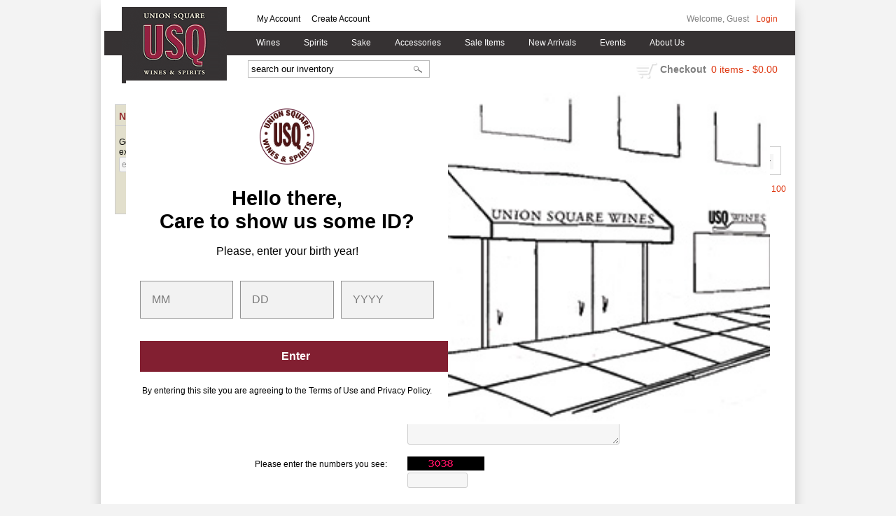

--- FILE ---
content_type: application/javascript
request_url: https://www.unionsquarewines.com/js/jquery/colorbox/jquery.colorbox-min.js
body_size: 4550
content:
/*!
	Colorbox v1.5.8 - 2014-04-15
	jQuery lightbox and modal window plugin
	(c) 2014 Jack Moore - http://www.jacklmoore.com/colorbox
	license: http://www.opensource.org/licenses/mit-license.php
*/
(function(t,e,i){function n(i,n,o){var r=e.createElement(i);return n&&(r.id=Z+n),o&&(r.style.cssText=o),t(r)}function o(){return i.innerHeight?i.innerHeight:t(i).height()}function r(e,i){i!==Object(i)&&(i={}),this.cache={},this.el=e,this.value=function(e){var n;return void 0===this.cache[e]&&(n=t(this.el).attr("data-cbox-"+e),void 0!==n?this.cache[e]=n:void 0!==i[e]?this.cache[e]=i[e]:void 0!==X[e]&&(this.cache[e]=X[e])),this.cache[e]},this.get=function(e){var i=this.value(e);return t.isFunction(i)?i.call(this.el,this):i}}function h(t){var e=W.length,i=(z+t)%e;return 0>i?e+i:i}function a(t,e){return Math.round((/%/.test(t)?("x"===e?E.width():o())/100:1)*parseInt(t,10))}function s(t,e){return t.get("photo")||t.get("photoRegex").test(e)}function l(t,e){return t.get("retinaUrl")&&i.devicePixelRatio>1?e.replace(t.get("photoRegex"),t.get("retinaSuffix")):e}function d(t){"contains"in x[0]&&!x[0].contains(t.target)&&t.target!==v[0]&&(t.stopPropagation(),x.focus())}function c(t){c.str!==t&&(x.add(v).removeClass(c.str).addClass(t),c.str=t)}function g(e){z=0,e&&e!==!1?(W=t("."+te).filter(function(){var i=t.data(this,Y),n=new r(this,i);return n.get("rel")===e}),z=W.index(_.el),-1===z&&(W=W.add(_.el),z=W.length-1)):W=t(_.el)}function u(i){t(e).trigger(i),ae.triggerHandler(i)}function f(i){var o;if(!G){if(o=t(i).data("colorbox"),_=new r(i,o),g(_.get("rel")),!$){$=q=!0,c(_.get("className")),x.css({visibility:"hidden",display:"block",opacity:""}),L=n(se,"LoadedContent","width:0; height:0; overflow:hidden; visibility:hidden"),b.css({width:"",height:""}).append(L),D=T.height()+k.height()+b.outerHeight(!0)-b.height(),j=C.width()+H.width()+b.outerWidth(!0)-b.width(),A=L.outerHeight(!0),N=L.outerWidth(!0);var h=a(_.get("initialWidth"),"x"),s=a(_.get("initialHeight"),"y"),l=_.get("maxWidth"),f=_.get("maxHeight");_.w=(l!==!1?Math.min(h,a(l,"x")):h)-N-j,_.h=(f!==!1?Math.min(s,a(f,"y")):s)-A-D,L.css({width:"",height:_.h}),J.position(),u(ee),_.get("onOpen"),O.add(I).hide(),x.focus(),_.get("trapFocus")&&e.addEventListener&&(e.addEventListener("focus",d,!0),ae.one(re,function(){e.removeEventListener("focus",d,!0)})),_.get("returnFocus")&&ae.one(re,function(){t(_.el).focus()})}v.css({opacity:parseFloat(_.get("opacity"))||"",cursor:_.get("overlayClose")?"pointer":"",visibility:"visible"}).show(),_.get("closeButton")?B.html(_.get("close")).appendTo(b):B.appendTo("<div/>"),w()}}function p(){!x&&e.body&&(V=!1,E=t(i),x=n(se).attr({id:Y,"class":t.support.opacity===!1?Z+"IE":"",role:"dialog",tabindex:"-1"}).hide(),v=n(se,"Overlay").hide(),S=t([n(se,"LoadingOverlay")[0],n(se,"LoadingGraphic")[0]]),y=n(se,"Wrapper"),b=n(se,"Content").append(I=n(se,"Title"),R=n(se,"Current"),P=t('<button type="button"/>').attr({id:Z+"Previous"}),K=t('<button type="button"/>').attr({id:Z+"Next"}),F=n("button","Slideshow"),S),B=t('<button type="button"/>').attr({id:Z+"Close"}),y.append(n(se).append(n(se,"TopLeft"),T=n(se,"TopCenter"),n(se,"TopRight")),n(se,!1,"clear:left").append(C=n(se,"MiddleLeft"),b,H=n(se,"MiddleRight")),n(se,!1,"clear:left").append(n(se,"BottomLeft"),k=n(se,"BottomCenter"),n(se,"BottomRight"))).find("div div").css({"float":"left"}),M=n(se,!1,"position:absolute; width:9999px; visibility:hidden; display:none; max-width:none;"),O=K.add(P).add(R).add(F),t(e.body).append(v,x.append(y,M)))}function m(){function i(t){t.which>1||t.shiftKey||t.altKey||t.metaKey||t.ctrlKey||(t.preventDefault(),f(this))}return x?(V||(V=!0,K.click(function(){J.next()}),P.click(function(){J.prev()}),B.click(function(){J.close()}),v.click(function(){_.get("overlayClose")&&J.close()}),t(e).bind("keydown."+Z,function(t){var e=t.keyCode;$&&_.get("escKey")&&27===e&&(t.preventDefault(),J.close()),$&&_.get("arrowKey")&&W[1]&&!t.altKey&&(37===e?(t.preventDefault(),P.click()):39===e&&(t.preventDefault(),K.click()))}),t.isFunction(t.fn.on)?t(e).on("click."+Z,"."+te,i):t("."+te).live("click."+Z,i)),!0):!1}function w(){var e,o,r,h=J.prep,d=++le;q=!0,U=!1,u(he),u(ie),_.get("onLoad"),_.h=_.get("height")?a(_.get("height"),"y")-A-D:_.get("innerHeight")&&a(_.get("innerHeight"),"y"),_.w=_.get("width")?a(_.get("width"),"x")-N-j:_.get("innerWidth")&&a(_.get("innerWidth"),"x"),_.mw=_.w,_.mh=_.h,_.get("maxWidth")&&(_.mw=a(_.get("maxWidth"),"x")-N-j,_.mw=_.w&&_.w<_.mw?_.w:_.mw),_.get("maxHeight")&&(_.mh=a(_.get("maxHeight"),"y")-A-D,_.mh=_.h&&_.h<_.mh?_.h:_.mh),e=_.get("href"),Q=setTimeout(function(){S.show()},100),_.get("inline")?(r=n(se).hide().insertBefore(t(e)[0]),ae.one(he,function(){r.replaceWith(L.children())}),h(t(e))):_.get("iframe")?h(" "):_.get("html")?h(_.get("html")):s(_,e)?(e=l(_,e),U=new Image,t(U).addClass(Z+"Photo").bind("error",function(){h(n(se,"Error").html(_.get("imgError")))}).one("load",function(){d===le&&setTimeout(function(){var e;t.each(["alt","longdesc","aria-describedby"],function(e,i){var n=t(_.el).attr(i)||t(_.el).attr("data-"+i);n&&U.setAttribute(i,n)}),_.get("retinaImage")&&i.devicePixelRatio>1&&(U.height=U.height/i.devicePixelRatio,U.width=U.width/i.devicePixelRatio),_.get("scalePhotos")&&(o=function(){U.height-=U.height*e,U.width-=U.width*e},_.mw&&U.width>_.mw&&(e=(U.width-_.mw)/U.width,o()),_.mh&&U.height>_.mh&&(e=(U.height-_.mh)/U.height,o())),_.h&&(U.style.marginTop=Math.max(_.mh-U.height,0)/2+"px"),W[1]&&(_.get("loop")||W[z+1])&&(U.style.cursor="pointer",U.onclick=function(){J.next()}),U.style.width=U.width+"px",U.style.height=U.height+"px",h(U)},1)}),U.src=e):e&&M.load(e,_.get("data"),function(e,i){d===le&&h("error"===i?n(se,"Error").html(_.get("xhrError")):t(this).contents())})}var v,x,y,b,T,C,H,k,W,E,L,M,S,I,R,F,K,P,B,O,_,D,j,A,N,z,U,$,q,G,Q,J,V,X={html:!1,photo:!1,iframe:!1,inline:!1,transition:"elastic",speed:300,fadeOut:300,width:!1,initialWidth:"600",innerWidth:!1,maxWidth:!1,height:!1,initialHeight:"450",innerHeight:!1,maxHeight:!1,scalePhotos:!0,scrolling:!0,opacity:.9,preloading:!0,className:!1,overlayClose:!0,escKey:!0,arrowKey:!0,top:!1,bottom:!1,left:!1,right:!1,fixed:!1,data:void 0,closeButton:!0,fastIframe:!0,open:!1,reposition:!0,loop:!0,slideshow:!1,slideshowAuto:!0,slideshowSpeed:2500,slideshowStart:"start slideshow",slideshowStop:"stop slideshow",photoRegex:/\.(gif|png|jp(e|g|eg)|bmp|ico|webp|jxr|svg)((#|\?).*)?$/i,retinaImage:!1,retinaUrl:!1,retinaSuffix:"@2x.$1",current:"image {current} of {total}",previous:"previous",next:"next",close:"close",xhrError:"This content failed to load.",imgError:"This image failed to load.",returnFocus:!0,trapFocus:!0,onOpen:!1,onLoad:!1,onComplete:!1,onCleanup:!1,onClosed:!1,rel:function(){return this.rel},href:function(){return t(this).attr("href")},title:function(){return this.title}},Y="colorbox",Z="cbox",te=Z+"Element",ee=Z+"_open",ie=Z+"_load",ne=Z+"_complete",oe=Z+"_cleanup",re=Z+"_closed",he=Z+"_purge",ae=t("<a/>"),se="div",le=0,de={},ce=function(){function t(){clearTimeout(h)}function e(){(_.get("loop")||W[z+1])&&(t(),h=setTimeout(J.next,_.get("slideshowSpeed")))}function i(){F.html(_.get("slideshowStop")).unbind(s).one(s,n),ae.bind(ne,e).bind(ie,t),x.removeClass(a+"off").addClass(a+"on")}function n(){t(),ae.unbind(ne,e).unbind(ie,t),F.html(_.get("slideshowStart")).unbind(s).one(s,function(){J.next(),i()}),x.removeClass(a+"on").addClass(a+"off")}function o(){r=!1,F.hide(),t(),ae.unbind(ne,e).unbind(ie,t),x.removeClass(a+"off "+a+"on")}var r,h,a=Z+"Slideshow_",s="click."+Z;return function(){r?_.get("slideshow")||(ae.unbind(oe,o),o()):_.get("slideshow")&&W[1]&&(r=!0,ae.one(oe,o),_.get("slideshowAuto")?i():n(),F.show())}}();t.colorbox||(t(p),J=t.fn[Y]=t[Y]=function(e,i){var n,o=this;if(e=e||{},t.isFunction(o))o=t("<a/>"),e.open=!0;else if(!o[0])return o;return o[0]?(p(),m()&&(i&&(e.onComplete=i),o.each(function(){var i=t.data(this,Y)||{};t.data(this,Y,t.extend(i,e))}).addClass(te),n=new r(o[0],e),n.get("open")&&f(o[0])),o):o},J.position=function(e,i){function n(){T[0].style.width=k[0].style.width=b[0].style.width=parseInt(x[0].style.width,10)-j+"px",b[0].style.height=C[0].style.height=H[0].style.height=parseInt(x[0].style.height,10)-D+"px"}var r,h,s,l=0,d=0,c=x.offset();if(E.unbind("resize."+Z),x.css({top:-9e4,left:-9e4}),h=E.scrollTop(),s=E.scrollLeft(),_.get("fixed")?(c.top-=h,c.left-=s,x.css({position:"fixed"})):(l=h,d=s,x.css({position:"absolute"})),d+=_.get("right")!==!1?Math.max(E.width()-_.w-N-j-a(_.get("right"),"x"),0):_.get("left")!==!1?a(_.get("left"),"x"):Math.round(Math.max(E.width()-_.w-N-j,0)/2),l+=_.get("bottom")!==!1?Math.max(o()-_.h-A-D-a(_.get("bottom"),"y"),0):_.get("top")!==!1?a(_.get("top"),"y"):Math.round(Math.max(o()-_.h-A-D,0)/2),x.css({top:c.top,left:c.left,visibility:"visible"}),y[0].style.width=y[0].style.height="9999px",r={width:_.w+N+j,height:_.h+A+D,top:l,left:d},e){var g=0;t.each(r,function(t){return r[t]!==de[t]?(g=e,void 0):void 0}),e=g}de=r,e||x.css(r),x.dequeue().animate(r,{duration:e||0,complete:function(){n(),q=!1,y[0].style.width=_.w+N+j+"px",y[0].style.height=_.h+A+D+"px",_.get("reposition")&&setTimeout(function(){E.bind("resize."+Z,J.position)},1),i&&i()},step:n})},J.resize=function(t){var e;$&&(t=t||{},t.width&&(_.w=a(t.width,"x")-N-j),t.innerWidth&&(_.w=a(t.innerWidth,"x")),L.css({width:_.w}),t.height&&(_.h=a(t.height,"y")-A-D),t.innerHeight&&(_.h=a(t.innerHeight,"y")),t.innerHeight||t.height||(e=L.scrollTop(),L.css({height:"auto"}),_.h=L.height()),L.css({height:_.h}),e&&L.scrollTop(e),J.position("none"===_.get("transition")?0:_.get("speed")))},J.prep=function(i){function o(){return _.w=_.w||L.width(),_.w=_.mw&&_.mw<_.w?_.mw:_.w,_.w}function a(){return _.h=_.h||L.height(),_.h=_.mh&&_.mh<_.h?_.mh:_.h,_.h}if($){var d,g="none"===_.get("transition")?0:_.get("speed");L.remove(),L=n(se,"LoadedContent").append(i),L.hide().appendTo(M.show()).css({width:o(),overflow:_.get("scrolling")?"auto":"hidden"}).css({height:a()}).prependTo(b),M.hide(),t(U).css({"float":"none"}),c(_.get("className")),d=function(){function i(){t.support.opacity===!1&&x[0].style.removeAttribute("filter")}var n,o,a=W.length;$&&(o=function(){clearTimeout(Q),S.hide(),u(ne),_.get("onComplete")},I.html(_.get("title")).show(),L.show(),a>1?("string"==typeof _.get("current")&&R.html(_.get("current").replace("{current}",z+1).replace("{total}",a)).show(),K[_.get("loop")||a-1>z?"show":"hide"]().html(_.get("next")),P[_.get("loop")||z?"show":"hide"]().html(_.get("previous")),ce(),_.get("preloading")&&t.each([h(-1),h(1)],function(){var i,n=W[this],o=new r(n,t.data(n,Y)),h=o.get("href");h&&s(o,h)&&(h=l(o,h),i=e.createElement("img"),i.src=h)})):O.hide(),_.get("iframe")?(n=e.createElement("iframe"),"frameBorder"in n&&(n.frameBorder=0),"allowTransparency"in n&&(n.allowTransparency="true"),_.get("scrolling")||(n.scrolling="no"),t(n).attr({src:_.get("href"),name:(new Date).getTime(),"class":Z+"Iframe",allowFullScreen:!0}).one("load",o).appendTo(L),ae.one(he,function(){n.src="//about:blank"}),_.get("fastIframe")&&t(n).trigger("load")):o(),"fade"===_.get("transition")?x.fadeTo(g,1,i):i())},"fade"===_.get("transition")?x.fadeTo(g,0,function(){J.position(0,d)}):J.position(g,d)}},J.next=function(){!q&&W[1]&&(_.get("loop")||W[z+1])&&(z=h(1),f(W[z]))},J.prev=function(){!q&&W[1]&&(_.get("loop")||z)&&(z=h(-1),f(W[z]))},J.close=function(){$&&!G&&(G=!0,$=!1,u(oe),_.get("onCleanup"),E.unbind("."+Z),v.fadeTo(_.get("fadeOut")||0,0),x.stop().fadeTo(_.get("fadeOut")||0,0,function(){x.hide(),v.hide(),u(he),L.remove(),setTimeout(function(){G=!1,u(re),_.get("onClosed")},1)}))},J.remove=function(){x&&(x.stop(),t.colorbox.close(),x.stop().remove(),v.remove(),G=!1,x=null,t("."+te).removeData(Y).removeClass(te),t(e).unbind("click."+Z))},J.element=function(){return t(_.el)},J.settings=X)})(jQuery,document,window);